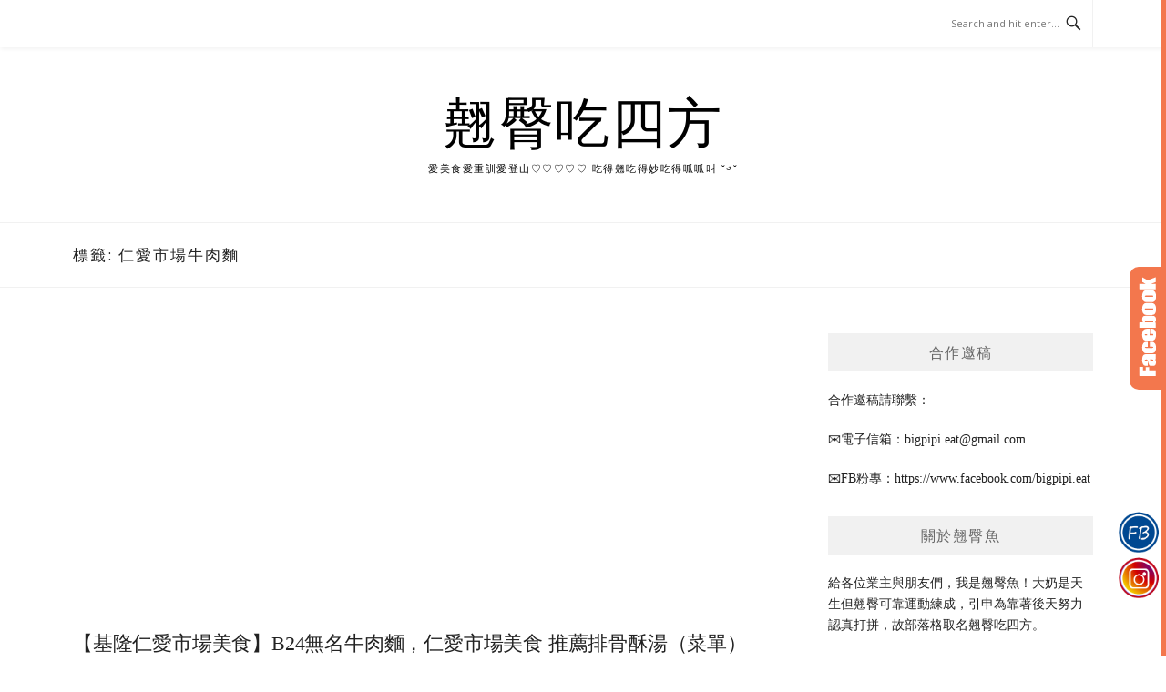

--- FILE ---
content_type: text/html; charset=UTF-8
request_url: https://bigpipi.tw/tag/%E4%BB%81%E6%84%9B%E5%B8%82%E5%A0%B4%E7%89%9B%E8%82%89%E9%BA%B5/
body_size: 18900
content:
<!DOCTYPE html>
<html lang="zh-TW">
<head>
<meta charset="UTF-8">
<meta name="viewport" content="width=device-width, initial-scale=1">
<link rel="profile" href="https://gmpg.org/xfn/11">
<link rel="pingback" href="https://bigpipi.tw/xmlrpc.php">

<title>仁愛市場牛肉麵-標籤文章彙整。 @翹臀吃四方</title>
<meta name="description"  content="仁愛市場牛肉麵-標籤文章彙整。 @翹臀吃四方" >
<meta name="keywords" content="美食,吃貨,愛吃鬼,肉鬼" >
<link rel="canonical" href="https://bigpipi.tw/tag/%E4%BB%81%E6%84%9B%E5%B8%82%E5%A0%B4%E7%89%9B%E8%82%89%E9%BA%B5/">
<meta name="publisher"   content="翹臀吃四方" >
<meta name="author"  content="bigpipi" >
<link rel="author" href="https://www.facebook.com/%E7%BF%B9%E8%87%80%E5%90%83%E5%9B%9B%E6%96%B9-100107849277954" >
<link rel="publisher" href="https://bigpipi.tw" >
<META NAME="copyright" CONTENT="Copyright bigpipi.tw All rights reserved.">
<link rel="icon" href="https://bigpipi.tw/wp-content/uploads/2022/02/logo.png" type="image/png" >
<link rel="apple-touch-icon" href="https://bigpipi.tw/wp-content/uploads/2022/02/logo.png" type="image/png" >
<meta property="og:locale" content="zh_TW" >
<meta property="og:type" content="website" >
<meta property="og:title" content="仁愛市場牛肉麵-標籤文章彙整。 @翹臀吃四方" >
<meta property="og:description"  content="" >
<meta property="og:url"  content="https://bigpipi.tw/tag/%E4%BB%81%E6%84%9B%E5%B8%82%E5%A0%B4%E7%89%9B%E8%82%89%E9%BA%B5/" ><meta property="og:site_name" content="翹臀吃四方" >
<meta property="og:updated_time" content="2023-02-23T23:48:34+08:00" >
<meta property="article:author" content="https://www.facebook.com/%E7%BF%B9%E8%87%80%E5%90%83%E5%9B%9B%E6%96%B9-100107849277954" >
<meta property="article:publisher" content="https://www.facebook.com/%E7%BF%B9%E8%87%80%E5%90%83%E5%9B%9B%E6%96%B9-100107849277954" >
<meta property="article:tag" content="仁愛市場無名牛肉麵" >
<meta property="article:tag" content="B24無名牛肉麵" >
<meta property="article:tag" content="仁愛市場B24無名牛肉麵" >
<meta property="article:tag" content="仁愛市場B24牛肉麵" >
<meta property="article:tag" content="基隆美食" >
<meta property="article:tag" content="仁愛市場美食" >
<meta property="article:tag" content="基隆仁愛市場美食" >
<meta property="article:tag" content="仁愛市場牛肉麵" >
<meta property="article:section" content="基隆美食" >
<meta property="article:published_time" content="2023-02-23T23:48:34+08:00" >
<meta property="article:modified_time" content="2023-02-23T23:48:34+08:00" >
<meta name="twitter:site" content="@翹臀吃四方" >
<meta name="twitter:card" content="summary_large_image" >
<meta name="twitter:creator" content="https://www.facebook.com/%E7%BF%B9%E8%87%80%E5%90%83%E5%9B%9B%E6%96%B9-100107849277954" >
<meta name="twitter:description" content="仁愛市場牛肉麵-標籤文章彙整。 @翹臀吃四方" >
<meta name="twitter:title" content="仁愛市場牛肉麵-標籤文章彙整。 @翹臀吃四方 @ 翹臀吃四方" >
<meta name="twitter:image" content="https://bigpipi.tw/wp-content/uploads/2022/02/logo.png" >
<!-----blogimove_preconnect-----><script src="https://www.gstatic.com/firebasejs/5.9.0/firebase-app.js"></script>
<script src="https://www.gstatic.com/firebasejs/5.9.0/firebase-messaging.js"></script>
<link rel="manifest" href="https://bigpipi.tw/wp-content/plugins/blogimove/fcm/manifest.json">
<script src="https://bigpipi.tw/wp-content/plugins/blogimove/fcm/firebase-script.js"></script><meta name='robots' content='max-image-preview:large' />
<link rel='dns-prefetch' href='//stats.wp.com' />
<link rel='dns-prefetch' href='//fonts.googleapis.com' />
<link rel='dns-prefetch' href='//c0.wp.com' />
<link rel="alternate" type="application/rss+xml" title="訂閱《翹臀吃四方》&raquo; 資訊提供" href="https://bigpipi.tw/feed/" />
<link rel="alternate" type="application/rss+xml" title="訂閱《翹臀吃四方》&raquo; 留言的資訊提供" href="https://bigpipi.tw/comments/feed/" />
<link rel="alternate" type="application/rss+xml" title="訂閱《翹臀吃四方》&raquo; 標籤〈仁愛市場牛肉麵〉的資訊提供" href="https://bigpipi.tw/tag/%e4%bb%81%e6%84%9b%e5%b8%82%e5%a0%b4%e7%89%9b%e8%82%89%e9%ba%b5/feed/" />
<script type="text/javascript">
/* <![CDATA[ */
window._wpemojiSettings = {"baseUrl":"https:\/\/s.w.org\/images\/core\/emoji\/15.0.3\/72x72\/","ext":".png","svgUrl":"https:\/\/s.w.org\/images\/core\/emoji\/15.0.3\/svg\/","svgExt":".svg","source":{"concatemoji":"https:\/\/bigpipi.tw\/wp-includes\/js\/wp-emoji-release.min.js?ver=6.5.5"}};
/*! This file is auto-generated */
!function(i,n){var o,s,e;function c(e){try{var t={supportTests:e,timestamp:(new Date).valueOf()};sessionStorage.setItem(o,JSON.stringify(t))}catch(e){}}function p(e,t,n){e.clearRect(0,0,e.canvas.width,e.canvas.height),e.fillText(t,0,0);var t=new Uint32Array(e.getImageData(0,0,e.canvas.width,e.canvas.height).data),r=(e.clearRect(0,0,e.canvas.width,e.canvas.height),e.fillText(n,0,0),new Uint32Array(e.getImageData(0,0,e.canvas.width,e.canvas.height).data));return t.every(function(e,t){return e===r[t]})}function u(e,t,n){switch(t){case"flag":return n(e,"\ud83c\udff3\ufe0f\u200d\u26a7\ufe0f","\ud83c\udff3\ufe0f\u200b\u26a7\ufe0f")?!1:!n(e,"\ud83c\uddfa\ud83c\uddf3","\ud83c\uddfa\u200b\ud83c\uddf3")&&!n(e,"\ud83c\udff4\udb40\udc67\udb40\udc62\udb40\udc65\udb40\udc6e\udb40\udc67\udb40\udc7f","\ud83c\udff4\u200b\udb40\udc67\u200b\udb40\udc62\u200b\udb40\udc65\u200b\udb40\udc6e\u200b\udb40\udc67\u200b\udb40\udc7f");case"emoji":return!n(e,"\ud83d\udc26\u200d\u2b1b","\ud83d\udc26\u200b\u2b1b")}return!1}function f(e,t,n){var r="undefined"!=typeof WorkerGlobalScope&&self instanceof WorkerGlobalScope?new OffscreenCanvas(300,150):i.createElement("canvas"),a=r.getContext("2d",{willReadFrequently:!0}),o=(a.textBaseline="top",a.font="600 32px Arial",{});return e.forEach(function(e){o[e]=t(a,e,n)}),o}function t(e){var t=i.createElement("script");t.src=e,t.defer=!0,i.head.appendChild(t)}"undefined"!=typeof Promise&&(o="wpEmojiSettingsSupports",s=["flag","emoji"],n.supports={everything:!0,everythingExceptFlag:!0},e=new Promise(function(e){i.addEventListener("DOMContentLoaded",e,{once:!0})}),new Promise(function(t){var n=function(){try{var e=JSON.parse(sessionStorage.getItem(o));if("object"==typeof e&&"number"==typeof e.timestamp&&(new Date).valueOf()<e.timestamp+604800&&"object"==typeof e.supportTests)return e.supportTests}catch(e){}return null}();if(!n){if("undefined"!=typeof Worker&&"undefined"!=typeof OffscreenCanvas&&"undefined"!=typeof URL&&URL.createObjectURL&&"undefined"!=typeof Blob)try{var e="postMessage("+f.toString()+"("+[JSON.stringify(s),u.toString(),p.toString()].join(",")+"));",r=new Blob([e],{type:"text/javascript"}),a=new Worker(URL.createObjectURL(r),{name:"wpTestEmojiSupports"});return void(a.onmessage=function(e){c(n=e.data),a.terminate(),t(n)})}catch(e){}c(n=f(s,u,p))}t(n)}).then(function(e){for(var t in e)n.supports[t]=e[t],n.supports.everything=n.supports.everything&&n.supports[t],"flag"!==t&&(n.supports.everythingExceptFlag=n.supports.everythingExceptFlag&&n.supports[t]);n.supports.everythingExceptFlag=n.supports.everythingExceptFlag&&!n.supports.flag,n.DOMReady=!1,n.readyCallback=function(){n.DOMReady=!0}}).then(function(){return e}).then(function(){var e;n.supports.everything||(n.readyCallback(),(e=n.source||{}).concatemoji?t(e.concatemoji):e.wpemoji&&e.twemoji&&(t(e.twemoji),t(e.wpemoji)))}))}((window,document),window._wpemojiSettings);
/* ]]> */
</script>
<link rel='stylesheet' id='megamenu-wp-css' href='https://bigpipi.tw/wp-content/plugins/easymega/style.css?ver=6.5.5' type='text/css' media='all' />
<style id='megamenu-wp-inline-css' type='text/css'>
.megamenu-wp-desktop #megamenu-wp-page .megamenu-wp .mega-item .mega-content li.mega-content-li { margin-top: 0px; }
</style>
<style id='wp-emoji-styles-inline-css' type='text/css'>

	img.wp-smiley, img.emoji {
		display: inline !important;
		border: none !important;
		box-shadow: none !important;
		height: 1em !important;
		width: 1em !important;
		margin: 0 0.07em !important;
		vertical-align: -0.1em !important;
		background: none !important;
		padding: 0 !important;
	}
</style>
<link rel='stylesheet' id='wp-block-library-css' href='https://c0.wp.com/c/6.5.5/wp-includes/css/dist/block-library/style.min.css' type='text/css' media='all' />
<style id='wp-block-library-inline-css' type='text/css'>
.has-text-align-justify{text-align:justify;}
</style>
<link rel='stylesheet' id='mediaelement-css' href='https://c0.wp.com/c/6.5.5/wp-includes/js/mediaelement/mediaelementplayer-legacy.min.css' type='text/css' media='all' />
<link rel='stylesheet' id='wp-mediaelement-css' href='https://c0.wp.com/c/6.5.5/wp-includes/js/mediaelement/wp-mediaelement.min.css' type='text/css' media='all' />
<style id='classic-theme-styles-inline-css' type='text/css'>
/*! This file is auto-generated */
.wp-block-button__link{color:#fff;background-color:#32373c;border-radius:9999px;box-shadow:none;text-decoration:none;padding:calc(.667em + 2px) calc(1.333em + 2px);font-size:1.125em}.wp-block-file__button{background:#32373c;color:#fff;text-decoration:none}
</style>
<style id='global-styles-inline-css' type='text/css'>
body{--wp--preset--color--black: #000000;--wp--preset--color--cyan-bluish-gray: #abb8c3;--wp--preset--color--white: #ffffff;--wp--preset--color--pale-pink: #f78da7;--wp--preset--color--vivid-red: #cf2e2e;--wp--preset--color--luminous-vivid-orange: #ff6900;--wp--preset--color--luminous-vivid-amber: #fcb900;--wp--preset--color--light-green-cyan: #7bdcb5;--wp--preset--color--vivid-green-cyan: #00d084;--wp--preset--color--pale-cyan-blue: #8ed1fc;--wp--preset--color--vivid-cyan-blue: #0693e3;--wp--preset--color--vivid-purple: #9b51e0;--wp--preset--gradient--vivid-cyan-blue-to-vivid-purple: linear-gradient(135deg,rgba(6,147,227,1) 0%,rgb(155,81,224) 100%);--wp--preset--gradient--light-green-cyan-to-vivid-green-cyan: linear-gradient(135deg,rgb(122,220,180) 0%,rgb(0,208,130) 100%);--wp--preset--gradient--luminous-vivid-amber-to-luminous-vivid-orange: linear-gradient(135deg,rgba(252,185,0,1) 0%,rgba(255,105,0,1) 100%);--wp--preset--gradient--luminous-vivid-orange-to-vivid-red: linear-gradient(135deg,rgba(255,105,0,1) 0%,rgb(207,46,46) 100%);--wp--preset--gradient--very-light-gray-to-cyan-bluish-gray: linear-gradient(135deg,rgb(238,238,238) 0%,rgb(169,184,195) 100%);--wp--preset--gradient--cool-to-warm-spectrum: linear-gradient(135deg,rgb(74,234,220) 0%,rgb(151,120,209) 20%,rgb(207,42,186) 40%,rgb(238,44,130) 60%,rgb(251,105,98) 80%,rgb(254,248,76) 100%);--wp--preset--gradient--blush-light-purple: linear-gradient(135deg,rgb(255,206,236) 0%,rgb(152,150,240) 100%);--wp--preset--gradient--blush-bordeaux: linear-gradient(135deg,rgb(254,205,165) 0%,rgb(254,45,45) 50%,rgb(107,0,62) 100%);--wp--preset--gradient--luminous-dusk: linear-gradient(135deg,rgb(255,203,112) 0%,rgb(199,81,192) 50%,rgb(65,88,208) 100%);--wp--preset--gradient--pale-ocean: linear-gradient(135deg,rgb(255,245,203) 0%,rgb(182,227,212) 50%,rgb(51,167,181) 100%);--wp--preset--gradient--electric-grass: linear-gradient(135deg,rgb(202,248,128) 0%,rgb(113,206,126) 100%);--wp--preset--gradient--midnight: linear-gradient(135deg,rgb(2,3,129) 0%,rgb(40,116,252) 100%);--wp--preset--font-size--small: 13px;--wp--preset--font-size--medium: 20px;--wp--preset--font-size--large: 36px;--wp--preset--font-size--x-large: 42px;--wp--preset--spacing--20: 0.44rem;--wp--preset--spacing--30: 0.67rem;--wp--preset--spacing--40: 1rem;--wp--preset--spacing--50: 1.5rem;--wp--preset--spacing--60: 2.25rem;--wp--preset--spacing--70: 3.38rem;--wp--preset--spacing--80: 5.06rem;--wp--preset--shadow--natural: 6px 6px 9px rgba(0, 0, 0, 0.2);--wp--preset--shadow--deep: 12px 12px 50px rgba(0, 0, 0, 0.4);--wp--preset--shadow--sharp: 6px 6px 0px rgba(0, 0, 0, 0.2);--wp--preset--shadow--outlined: 6px 6px 0px -3px rgba(255, 255, 255, 1), 6px 6px rgba(0, 0, 0, 1);--wp--preset--shadow--crisp: 6px 6px 0px rgba(0, 0, 0, 1);}:where(.is-layout-flex){gap: 0.5em;}:where(.is-layout-grid){gap: 0.5em;}body .is-layout-flex{display: flex;}body .is-layout-flex{flex-wrap: wrap;align-items: center;}body .is-layout-flex > *{margin: 0;}body .is-layout-grid{display: grid;}body .is-layout-grid > *{margin: 0;}:where(.wp-block-columns.is-layout-flex){gap: 2em;}:where(.wp-block-columns.is-layout-grid){gap: 2em;}:where(.wp-block-post-template.is-layout-flex){gap: 1.25em;}:where(.wp-block-post-template.is-layout-grid){gap: 1.25em;}.has-black-color{color: var(--wp--preset--color--black) !important;}.has-cyan-bluish-gray-color{color: var(--wp--preset--color--cyan-bluish-gray) !important;}.has-white-color{color: var(--wp--preset--color--white) !important;}.has-pale-pink-color{color: var(--wp--preset--color--pale-pink) !important;}.has-vivid-red-color{color: var(--wp--preset--color--vivid-red) !important;}.has-luminous-vivid-orange-color{color: var(--wp--preset--color--luminous-vivid-orange) !important;}.has-luminous-vivid-amber-color{color: var(--wp--preset--color--luminous-vivid-amber) !important;}.has-light-green-cyan-color{color: var(--wp--preset--color--light-green-cyan) !important;}.has-vivid-green-cyan-color{color: var(--wp--preset--color--vivid-green-cyan) !important;}.has-pale-cyan-blue-color{color: var(--wp--preset--color--pale-cyan-blue) !important;}.has-vivid-cyan-blue-color{color: var(--wp--preset--color--vivid-cyan-blue) !important;}.has-vivid-purple-color{color: var(--wp--preset--color--vivid-purple) !important;}.has-black-background-color{background-color: var(--wp--preset--color--black) !important;}.has-cyan-bluish-gray-background-color{background-color: var(--wp--preset--color--cyan-bluish-gray) !important;}.has-white-background-color{background-color: var(--wp--preset--color--white) !important;}.has-pale-pink-background-color{background-color: var(--wp--preset--color--pale-pink) !important;}.has-vivid-red-background-color{background-color: var(--wp--preset--color--vivid-red) !important;}.has-luminous-vivid-orange-background-color{background-color: var(--wp--preset--color--luminous-vivid-orange) !important;}.has-luminous-vivid-amber-background-color{background-color: var(--wp--preset--color--luminous-vivid-amber) !important;}.has-light-green-cyan-background-color{background-color: var(--wp--preset--color--light-green-cyan) !important;}.has-vivid-green-cyan-background-color{background-color: var(--wp--preset--color--vivid-green-cyan) !important;}.has-pale-cyan-blue-background-color{background-color: var(--wp--preset--color--pale-cyan-blue) !important;}.has-vivid-cyan-blue-background-color{background-color: var(--wp--preset--color--vivid-cyan-blue) !important;}.has-vivid-purple-background-color{background-color: var(--wp--preset--color--vivid-purple) !important;}.has-black-border-color{border-color: var(--wp--preset--color--black) !important;}.has-cyan-bluish-gray-border-color{border-color: var(--wp--preset--color--cyan-bluish-gray) !important;}.has-white-border-color{border-color: var(--wp--preset--color--white) !important;}.has-pale-pink-border-color{border-color: var(--wp--preset--color--pale-pink) !important;}.has-vivid-red-border-color{border-color: var(--wp--preset--color--vivid-red) !important;}.has-luminous-vivid-orange-border-color{border-color: var(--wp--preset--color--luminous-vivid-orange) !important;}.has-luminous-vivid-amber-border-color{border-color: var(--wp--preset--color--luminous-vivid-amber) !important;}.has-light-green-cyan-border-color{border-color: var(--wp--preset--color--light-green-cyan) !important;}.has-vivid-green-cyan-border-color{border-color: var(--wp--preset--color--vivid-green-cyan) !important;}.has-pale-cyan-blue-border-color{border-color: var(--wp--preset--color--pale-cyan-blue) !important;}.has-vivid-cyan-blue-border-color{border-color: var(--wp--preset--color--vivid-cyan-blue) !important;}.has-vivid-purple-border-color{border-color: var(--wp--preset--color--vivid-purple) !important;}.has-vivid-cyan-blue-to-vivid-purple-gradient-background{background: var(--wp--preset--gradient--vivid-cyan-blue-to-vivid-purple) !important;}.has-light-green-cyan-to-vivid-green-cyan-gradient-background{background: var(--wp--preset--gradient--light-green-cyan-to-vivid-green-cyan) !important;}.has-luminous-vivid-amber-to-luminous-vivid-orange-gradient-background{background: var(--wp--preset--gradient--luminous-vivid-amber-to-luminous-vivid-orange) !important;}.has-luminous-vivid-orange-to-vivid-red-gradient-background{background: var(--wp--preset--gradient--luminous-vivid-orange-to-vivid-red) !important;}.has-very-light-gray-to-cyan-bluish-gray-gradient-background{background: var(--wp--preset--gradient--very-light-gray-to-cyan-bluish-gray) !important;}.has-cool-to-warm-spectrum-gradient-background{background: var(--wp--preset--gradient--cool-to-warm-spectrum) !important;}.has-blush-light-purple-gradient-background{background: var(--wp--preset--gradient--blush-light-purple) !important;}.has-blush-bordeaux-gradient-background{background: var(--wp--preset--gradient--blush-bordeaux) !important;}.has-luminous-dusk-gradient-background{background: var(--wp--preset--gradient--luminous-dusk) !important;}.has-pale-ocean-gradient-background{background: var(--wp--preset--gradient--pale-ocean) !important;}.has-electric-grass-gradient-background{background: var(--wp--preset--gradient--electric-grass) !important;}.has-midnight-gradient-background{background: var(--wp--preset--gradient--midnight) !important;}.has-small-font-size{font-size: var(--wp--preset--font-size--small) !important;}.has-medium-font-size{font-size: var(--wp--preset--font-size--medium) !important;}.has-large-font-size{font-size: var(--wp--preset--font-size--large) !important;}.has-x-large-font-size{font-size: var(--wp--preset--font-size--x-large) !important;}
.wp-block-navigation a:where(:not(.wp-element-button)){color: inherit;}
:where(.wp-block-post-template.is-layout-flex){gap: 1.25em;}:where(.wp-block-post-template.is-layout-grid){gap: 1.25em;}
:where(.wp-block-columns.is-layout-flex){gap: 2em;}:where(.wp-block-columns.is-layout-grid){gap: 2em;}
.wp-block-pullquote{font-size: 1.5em;line-height: 1.6;}
</style>
<link rel='stylesheet' id='blogimove-static-style-css' href='https://bigpipi.tw/wp-content/plugins/blogimove/blogimove-static-style.css?ver=1.1' type='text/css' media='all' />
<link rel='stylesheet' id='ez-toc-css' href='https://bigpipi.tw/wp-content/plugins/easy-table-of-contents/assets/css/screen.min.css?ver=2.0.62' type='text/css' media='all' />
<style id='ez-toc-inline-css' type='text/css'>
div#ez-toc-container .ez-toc-title {font-size: 120%;}div#ez-toc-container .ez-toc-title {font-weight: 600;}div#ez-toc-container ul li {font-size: 110%;}div#ez-toc-container ul li {font-weight: 500;}div#ez-toc-container nav ul ul li {font-size: ;}div#ez-toc-container {width: 100%;}
.ez-toc-container-direction {direction: ltr;}.ez-toc-counter ul{counter-reset: item ;}.ez-toc-counter nav ul li a::before {content: counters(item, ".", decimal) ". ";display: inline-block;counter-increment: item;flex-grow: 0;flex-shrink: 0;margin-right: .2em; float: left; }.ez-toc-widget-direction {direction: ltr;}.ez-toc-widget-container ul{counter-reset: item ;}.ez-toc-widget-container nav ul li a::before {content: counters(item, ".", decimal) ". ";display: inline-block;counter-increment: item;flex-grow: 0;flex-shrink: 0;margin-right: .2em; float: left; }
</style>
<link rel='stylesheet' id='boston-fonts-css' href='https://fonts.googleapis.com/css?family=Open+Sans%3A300%2C300i%2C400%2C400i%2C600%2C600i%2C700%2C700i%7CPlayfair+Display%3A400%2C400i%2C700%2C700i&#038;subset=latin%2Clatin-ext' type='text/css' media='all' />
<link rel='stylesheet' id='boston-style-css' href='https://bigpipi.tw/wp-content/themes/boston/style.css?ver=6.5.5' type='text/css' media='all' />
<style id='boston-style-inline-css' type='text/css'>
.archive__layout1 .entry-more a:hover {
    border-color: #f3774d;
    background: #f3774d;
}
a.entry-category {
    background: #f3774d;
}
.entry-content a, .comment-content a,
.sticky .entry-title:before,
.search-results .page-title span,
.widget_categories li a,
.footer-widget-area a {
	color: #f3774d;
}
.entry-footer a {
	color: #f3774d;
}
@media (min-width: 992px) {
	.main-navigation .current_page_item > a,
	.main-navigation .current-menu-item > a,
	.main-navigation .current_page_ancestor > a,
	.main-navigation .current-menu-ancestor > a {
		color: #f3774d;
	}
}
</style>
<link rel='stylesheet' id='genericons-css' href='https://c0.wp.com/p/jetpack/13.0/_inc/genericons/genericons/genericons.css' type='text/css' media='all' />
<link rel='stylesheet' id='boston-norwester-font-css' href='https://bigpipi.tw/wp-content/themes/boston/assets/css/font-norwester.css?ver=6.5.5' type='text/css' media='all' />
<link rel='stylesheet' id='dtree.css-css' href='https://bigpipi.tw/wp-content/plugins/wp-dtree-30/wp-dtree.min.css?ver=4.4.5' type='text/css' media='all' />
<script type="text/javascript" src="https://c0.wp.com/c/6.5.5/wp-includes/js/jquery/jquery.min.js" id="jquery-core-js"></script>
<script type="text/javascript" src="https://c0.wp.com/c/6.5.5/wp-includes/js/jquery/jquery-migrate.min.js" id="jquery-migrate-js"></script>
<script type="text/javascript" id="jquery-js-after">
/* <![CDATA[ */
jQuery(document).ready(function() {
	jQuery(".8ddf6ff4903b722edc8186bbc5ba9600").click(function() {
		jQuery.post(
			"https://bigpipi.tw/wp-admin/admin-ajax.php", {
				"action": "quick_adsense_onpost_ad_click",
				"quick_adsense_onpost_ad_index": jQuery(this).attr("data-index"),
				"quick_adsense_nonce": "6ace049eb1",
			}, function(response) { }
		);
	});
});
/* ]]> */
</script>
<script type="text/javascript" id="dtree-js-extra">
/* <![CDATA[ */
var WPdTreeSettings = {"animate":"1","duration":"250","imgurl":"https:\/\/bigpipi.tw\/wp-content\/plugins\/wp-dtree-30\/"};
/* ]]> */
</script>
<script type="text/javascript" src="https://bigpipi.tw/wp-content/plugins/wp-dtree-30/wp-dtree.min.js?ver=4.4.5" id="dtree-js"></script>
<link rel="https://api.w.org/" href="https://bigpipi.tw/wp-json/" /><link rel="alternate" type="application/json" href="https://bigpipi.tw/wp-json/wp/v2/tags/2442" /><link rel="EditURI" type="application/rsd+xml" title="RSD" href="https://bigpipi.tw/xmlrpc.php?rsd" />
<meta name="generator" content="WordPress 6.5.5" />
<style type="text/css" >@media print {* {display:none}}
.widget_blogimovehotpost ul{list-style-type: none;line-height:200%;padding:5px 0;}
.widget_blogimovehotpost ul li{list-style-type: none;line-height:200%;padding:5px 0;}
.widget_blogimovetodayhotpost ul{list-style-type: none;line-height:200%;padding:5px 0;}
.widget_blogimovetodayhotpost ul li{list-style-type: none;line-height:200%;padding:5px 0;}
.blogimove_breadcrumbs ol li {list-style-type: none;display:inline-block;}
.blogimove-taglist li {list-style-type: none;display:inline-block;}
.blogimove-infoprovider {display:inline-block;width:100%;}
.blogimove_CPC_INDEX  {
 min-height:200px;
margin:10px;
padding:10px;
border:solid 5px #f2f2f2;flex-direction: row ;
flex-wrap: nowrap ;
justify-content: space-around ;
align-items: center ;
align-content: flex-start ;
-moz-border-radius-topleft: 5px;
-moz-border-radius-topright:5px;
-moz-border-radius-bottomleft:5px;
-moz-border-radius-bottomright:5px;
-webkit-border-top-left-radius:5px;
-webkit-border-top-right-radius:5px;
-webkit-border-bottom-left-radius:5px;
-webkit-border-bottom-right-radius:5px;
border-top-left-radius:5px;
border-top-right-radius:5px;
border-bottom-left-radius:5px;
border-bottom-right-radius:5px;
}
.blogimove_CPC_INDEX img{height:100%;width:100%;padding:5px;}
.blogimove_CPC_INDEX_image {width:100%;padding:5px;}
.blogimove_CPC_INDEX_content {padding:5px;}

.blogimove_CPC_BQ,.blogimove_CPC_STAMP {
margin:10px;
padding:10px;
border:solid 5px #f2f2f2;flex-direction: row ;
justify-content: space-around ;
align-items: center ;
flex-wrap: wrap ;
align-content: flex-start ;
-moz-border-radius-topleft: 5px;
-moz-border-radius-topright:5px;
-moz-border-radius-bottomleft:5px;
-moz-border-radius-bottomright:5px;
-webkit-border-top-left-radius:5px;
-webkit-border-top-right-radius:5px;
-webkit-border-bottom-left-radius:5px;
-webkit-border-bottom-right-radius:5px;
border-top-left-radius:5px;
border-top-right-radius:5px;
border-bottom-left-radius:5px;
border-bottom-right-radius:5px;
}
.blogimove_CPC_BQ img{height:100%;width:100%;padding:5px;}
.blogimove_CPC_BQ_image {
  padding: 5px;
  width: 200px;
  height: 150px;
  margin-top: 10px;
}
.blogimove_CPC_BQ_content {flex-grow: 2; 
  padding: 5px;
  width: 400px;
  height:150px; overflow:hidden;text-overflow:ellipsis;z-index:-1; }

.blogimove_CPC_BQ_container {
padding: 0;
  margin: 0;
  list-style: none;
  display: -webkit-box;
  display: -moz-box;
  display: -ms-flexbox;
  display: -webkit-flex;
  display: flex;
  -webkit-flex-flow: row wrap;
  justify-content: space-around;overflow:hidden;z-index:1;
}

.blogimove_CPC_STAMP_content {padding:5px;  flex-grow: 2; 
  padding: 5px;
  width: 100%;
  font-weight: bold;
  text-align: center;overflow:hidden;}
.blogimove_CPC_STAMP_container img{
    max-height:190px;
}
.blogimove_CPC_STAMP_container {
padding: 0;
  margin: 10px;
    max-width:300px;
    width:300px;
    max-hegiht:300px;
    height:100%;
border:solid 5px #f2f2f2;flex-direction: row ;
    text-align: center;
  list-style: none;  
  display: -webkit-box;
  display: -moz-box;
  display: -ms-flexbox;
  display: -webkit-flex;
  display: inline-block;
  -webkit-flex-flow: row wrap;
  justify-content: space-around;
  overflow:hidden;text-overflow:ellipsis;
}
.left-side-menu {position: fixed;left: 0;bottom: 0;width:55px;list-style-type:none;padding:0;margin:0; z-index:99;}
.bottom-side-menu {position: fixed;display:inline-block;left:0px;bottom: 0px;height:55px;width:100%;list-style-type:none;text-align:center;padding:0;margin:0;z-index:99; }
.right-side-menu img, .bottom-side-menu img , .left-side-menu img {width:50px;}
.right-side-menu {position: fixed;right: 3px;bottom: 60px;width:55px;list-style-type:none; padding:0;margin:0;z-index:99;}
.right-side-menu li,.bottom-side-menu li,.left-side-menu li {margin-bottom: 0; display: inline-block;}
.right-side-menu li a,.bottom-side-menu li a,.left-side-menu li a {color: #fff;display: inline-block;padding: 0 .2em;text-align: center; }
.right-side-menu a:hover,.bottom-side-menu a:hover,.left-side-menu a:hover { text-decoration: none;-webkit-transform: scale(1.2); }
.top {display:scroll;position:fixed;top:100px;right:5px;}
.blogimove-ga-label {margin-left:0;margin-top:10px;margin-bottom:10px;color:#999999;display:block;font-size:0.8rem;line-height: 1;  text-decoration: inherit;vertical-align: middle;}
.blogimove-ga-widget{list-style-type: none;margin: 0;padding: 0;}
.blogimove_hotpost_box-1 ul,
.widget_blogimoverecentpost ul,
.widget_blogimovegahotpost ul,
.widget_blogimovegatodayhotpost ul,
.widget_blogimovegarealtimepost ul,
.widget_blogimovecpctaglist ul,
.widget_blogimovecpclist ul,
.widget_blogimovehotpost ul ,
.widget_blogimovetodayhotpost ul{margin:0;padding:0;width:100%;text-align:left;}
.blogimove_hotpost_box_image-1{width:5rem;height:5rem;float:right;position: relative; line-height: 0; text-align: center;overflow:hidden;}
.blogimove_hotpost_box-1 { list-style: none; width:100%;background-color: #fff; margin: 0 0 10px; padding: 0;font-size:0.8rem; }
.blogimove_hotpost_box_text-1 { padding: 3px 15px; background-color: #fff; min-height: 5rem; margin-right: 5rem; font-size: 12px; line-height: 18px; height: 40px; margin: 0 0 2px; clear: none; overflow: hidden; position: relative; z-index: 2; letter-spacing: 0; padding-bottom: 3px;  -webkit-transition: all .3s ease-in-out; -moz-transition: all .3s ease-in-out; -o-transition: all .3s ease-in-out; transition: all .3s ease-in-out; }
.blogimove_hotpost_box_text-1:after { z-index: -1;content: ""; display: block; position: absolute; right: 0; top: 0; width: 3px; height: 100%; background-color: gray; -webkit-transition: all .2s ease-in-out; -moz-transition: all .2s ease-in-out; -o-transition: all .2s ease-in-out; transition: all .2s ease-in-out; }
a:hover .blogimove_hotpost_box_text-1{ color: #fff;text-decoration: none;}
[class^='blogimove_hotpost_box-'] a,[class^='blogimove_hotpost_box-'] a:hover,[class^='blogimove-cpc-ml-style-'] a,[class^='blogimove-cpc-ml-style-'] a:hover{ text-decoration: none; }
.blogimove_hotpost_box-1  a:hover .blogimove_hotpost_box_text-1:after { width: 100%; }
.blogimove_hotpost_box-1 .blogimove_hotpost_box_image-1 img {  min-height: 100%; }
.blogimove_hotpost_box-2 {  margin:0;position: relative;  width: 100%;    max-width:50rem;  max-height:50rem;  overflow:hidden;vertical-align: middle;margin:1rem auto;}
.blogimove_hotpost_box_image-2 {  display: block;width: 100%;height: auto;}
.blogimove_hotpost_box_text-2 { position: absolute;  bottom: 0; right: 0;  height: 100%; width: 100%;  opacity: 0; transition: .5s ease;  color: white;  font-size: 1rem; top: 50%;  left: 50%;  transform: translate(-50%, -50%);  -ms-transform: translate(-50%, -50%);  text-align: center;  vertical-align: middle;}
.blogimove_hotpost_box-2:hover .blogimove_hotpost_box_text-2 {  opacity: 1;}
.blogimove_hotpost_box-2:hover {box-shadow: 0 0 2px 1px black;}
.blogimove_hotpost_box-3 ,.blogimove_hotpost_box-3 li{list-style: none;position: relative;   max-width: 100%;min-height:10rem; margin:1rem auto;}
.blogimove_hotpost_box_text-3 {   position: absolute;     bottom: 0;     background-color: rgba(0, 0, 0, 0.5);    color: #f1f1f1;    }
.blogimove_hotpost_box_image-3 {width:100%;}
.blogimove_hotpost_box-3:hover {box-shadow: 0 0 2px 1px gray;}
.blogimove_hotpost_box-4,.blogimove_hotpost_box-4 li {position: relative;list-style: none;box-shadow: 0 4px 8px 0 rgba(0, 0, 0, 0.2);margin:1rem auto;padding:0;width:100%;display: block;}
.blogimove_hotpost_box_text-4 { padding: 1rem;}
.blogimove_hotpost_box_text-4::after, .blogimove_hotpost_box-4::after {   content: "";    clear: both;    display: table;}
.blogimove_hotpost_box_image-5,.blogimove-cpc-ml-image-style-5{width:5rem;height:5rem;float:left;position: relative; line-height: 0; text-align: center;overflow:hidden;}
.blogimove_hotpost_box-5,.blogimove-cpc-ml-style-5 {background-color: #fff; margin: 0 0 10px; padding: 0;font-size:0.8rem;list-style: none;}
.blogimove_hotpost_box_text-5,.blogimove-cpc-ml-text-style-5 { padding: 3px 15px; background-color: #fff; min-height: 5rem; margin-right: 5rem;font-size: 12px; line-height: 18px; height: 40px; margin: 0 0 2px; clear: none; overflow: hidden; position: relative; z-index: 2; letter-spacing: 0;  -webkit-transition: all .3s ease-in-out; -moz-transition: all .3s ease-in-out; -o-transition: all .3s ease-in-out; transition: all .3s ease-in-out; }
.blogimove_hotpost_box_text-5:after,.blogimove-cpc-ml-text-style-5:after { z-index: -1;content: ""; display: block; position: absolute; left: 0; top: 0; width: 3px; height: 100%; background-color: gray; -webkit-transition: all .2s ease-in-out; -moz-transition: all .2s ease-in-out; -o-transition: all .2s ease-in-out; transition: all .2s ease-in-out; }
a:hover .blogimove_hotpost_box_text-5{ color: #fff;text-decoration: none;}
.blogimove_hotpost_box-5 a, .blogimove-cpc-ml-style-5 a { text-decoration: none; }
.blogimove_hotpost_box-5  a:hover .blogimove_hotpost_box_text-5:after, .blogimove-cpc-ml-style-5  a:hover .blogimove-cpc-ml-text-style-5:after{ width: 100%; }
.blogimove-cpc-ml-style-5 .blogimove-cpc-ml-image-style-5 img {  min-height: 100%; }
.blogimove_hotpost_box_image-6{width:50%;height:100%;float:left;float: left; position: relative; line-height: 0; text-align: center;overflow:hidden;}
.blogimove_hotpost_box-6 { list-style: none; margin: 0 0 0.2rem; padding: 0;font-size:0.8rem;height:6rem; }
.blogimove_hotpost_box-6 .blogimove_hotpost_box_image-6 img {  min-width: 100%; }
.blogimove_hotpost_box_text-6 {  padding: 3px 5px; height: 100%;width:50%;font-size: 12px;line-height: 18px;  margin: 0 0 2px; clear: none; overflow: hidden; position: relative; z-index: 2; letter-spacing: 0;  -webkit-transition: all .3s ease-in-out; -moz-transition: all .3s ease-in-out; -o-transition: all .3s ease-in-out; transition: all .3s ease-in-out; }
.blogimove_hotpost_box_text-6:after{ background-color:white;z-index: -1;content: ""; display: block; position: absolute; left: 0; top: 0; width: 3px; height: 100%;  -webkit-transition: all .2s ease-in-out; -moz-transition: all .2s ease-in-out; -o-transition: all .2s ease-in-out; transition: all .2s ease-in-out; }

[class^='blogimove-cpc-ml-title-style-']{font-weight:bold;}
/* Magainze layout*/
.blogimove-home-featured-cat-content{display:flex;flex-flow:row wrap;flex:auto;align-items: flex-start;margin-bottom:20px;}
.blogimove_cpc_ml_left{min-width:300px;max-width:52%;margin-right:10px;}
.blogimove_cpc_ml_right{min-width:300px;display:flex;flex-direction:column;max-width:46%;}
.blogimove-inner-arrow a{width:auto;color:white;background-color:#cccccc; padding:3px 10px; border-bottom: 1px solid #313131; border-top-right-radius: 3px 4px;border-top-left-radius:3px 4px;}
.blogimove-inner-arrow {padding-bottom:5px;border-bottom: 1px solid #313131; background-color: #fff;position: relative;display: block;text-transform: uppercase;z-index: 3;}

.blogimove_cs_article_from{background-color:#eeeeee;min-width:20rem;padding-left:10px;border-left:2px solid gray ;margin:5px 0px;}
.blogimove_cs_link{}
/* {box-sizing:border-box}*/

.blogimove_cs_writer_profile { box-shadow: 0 4px 8px 0 rgba(0,0,0,0.2);transition: 0.3s;margin-bottom:20px;min-height:220px;}
.blogimove_cs_writer_profile_content {display:inline-box;padding: 2px 16px;}
.blogimove_cs_writer_profile_img {margin:10px;float:left;}

/* Slideshow container */
.blogimove_slideshow_container {
  max-width: 1000px;
  position: relative;
  margin: auto;
}
.blogimove_slideshow_text a{
    color:white;
    text-decoration: none;
    
}
/* Hide the images by default */
.mySlides {
    display: none;
}
/*TELEGRAM*/
.telegram-it-button {position: relative;top:-3px;background-color:#2894FF;font-size:0.6em;color:white;text-align:center;margin:0px 3px 0px 3px;padding:1px 5px 1px 5px;border-radius:3px;display:inline-block;font-family:微軟正黑體;}
.blogimove_share_icon_half{color:white;z-index:3;width:100%;height:100%;position:absolute;top:22px;font-size:0.6em;font-family:微軟正黑體;}

.blogimove_slideshow_caption_container {
  text-align: center;
  background-color: #222;
  padding: 2px 16px;
  color: white;
}
/* Next & previous buttons */
.blogimove_slideshow_prev, .blogimove_slideshow_next {
  cursor: pointer;
  position: absolute;
  top: 50%;
  width: auto;
  margin-top: -22px;
  padding: 16px;
  color: white;
  font-weight: bold;
  font-size: 18px;
  transition: 0.6s ease;
  border-radius: 0 3px 3px 0;
}

/* Position the "next button" to the right */
.blogimove_slideshow_next {
  right: 0;
  border-radius: 3px 0 0 3px;
}

/* On hover, add a black background color with a little bit see-through */
.blogimove_slideshow_prev:hover, .blogimove_slideshow_next:hover {
  background-color: rgba(0,0,0,0.8);
}

/* Caption text */
.blogimove_slideshow_text {
  color: #f2f2f2;
  font-size: 15px;
  padding: 8px 12px;
  position: absolute;
  bottom: 8px;
  width: 100%;
  text-align: center;
  background-color: rgba(0,0,0,0.8);
}
/* Number text (1/3 etc) */
.numbertext {
  color: #f2f2f2;
  font-size: 12px;
  padding: 8px 12px;
  position: absolute;
  top: 0;
}

/* The dots/bullets/indicators */
.dot {
  cursor: pointer;
  height: 15px;
  width: 15px;
  margin: 0 2px;
  background-color: #bbb;
  border-radius: 50%;
  display: inline-block;
  transition: background-color 0.6s ease;
}

.active, .blogimove_slideshow_dot:hover {
  background-color: #717171;
}

.entry-content .unkeywordlink,.unkeywordlink {font-size:0;line-height:0;text-indent:-9999px;overflow:hidden;height:0px;padding:0px;}

/* Fading animation */
.blogimove_slideshow_fade {
  -webkit-animation-name: blogimove_slideshow_fade;
  -webkit-animation-duration: 1.5s;
  animation-name: blogimove_slideshow_fade;
  animation-duration: 1.5s;
}

@-webkit-keyframes blogimove_slideshow_fade {
  from {opacity: .4} 
  to {opacity: 1}
}

@keyframes blogimove_slideshow_fade {
  from {opacity: .4} 
  to {opacity: 1}
}



.blogimove-archorlist {
position: relative;
margin: 10px 0px 10px 0px; padding: 0px; 
font-family: 微軟正黑體, "LiHei Pro", PMingLiU, sans-serif; font-size: 14pt; 
border:2px solid black;border-radius: 14px;z-index:1;
}

.blogimove-archorlist-title{font-size: 14pt;margin: 0px; margin-bottom:10px;padding: 10px;border:none;background-color:black;border-top-left-radius: 10px;border-top-right-radius:10px;z-index:3;color:white;
}
.blogimove-archorlist-text{
font-size:13pt;
margin-left: 1em;
padding: 5px 0px 0px 2em;
background-color:white;vertical-align:middle; /*垂直置中*/
color:black;/*字顏色*/
line-height: 30px;
}
.blogimove_hotpost_box_text-5:after {background: #FD8345;}a:hover .blogimove_hotpost_box_text-5{color: #000000;}.blogimove_hotpost_box_text-5{border-top: 1px solid rgba(0,0,0,.08);border-bottom: 1px solid rgba(0,0,0,.08);border-left: 1px solid rgba(0,0,0,.08);border-right: 1px solid rgba(0,0,0,.08);}/*字體設定*/
body,.site-branding a{font-family:微軟正黑體;}  
h1,h2,h3,h4,h5,h6 {font-family: "微軟正黑體","Playfair Display", "Open Sans", Georgia, serif;}

/*圖片滿版設定*/
.entry-content img,.entry-thumbnail img{
max-width:100%;
height: auto;
margin-top:5px;
margin-bottom:5px;
}
.entry-thumbnail img{width:100%;}/*精選圖片滿版*/

/*文章內文字體大小設定*/
.entry-content { font-size:1.2rem;}
/*文章標題字體大小設定*/
.entry-title,.entry-title a{font-size:1.4rem;font-family:微軟正黑體;}


/*網站標題背景顏色設定*/
.site-branding {background-color:white;color:black;}/*橫幅*/
.site-branding a:hover{color:#F3774D;}

.site-title {font-family:微軟正黑體;}/*標題*/
.site-description {font-size:1rem;}/*副標*/
/*側欄小工具視覺設定*/
.widget-title {font-size:1rem}

/*首頁「繼續閱讀」視覺設定*/
.entry-more{color:white;}
.entry-more a:before{content:'繼續閱讀 ';}
.entry-more a{background-color:#F3774D;color:white;}
.entry-more a:visited{background-color:#F3774D;color: white;}
.entry-more a:link{background-color:#F3774D;color: white;}
.entry-more a:hover{background-color:white;color:#F3774D;}
/*
.widget-title {background-image:url('');color: black;}
.site-branding {height:360px; padding-top:0px;}
.site-title {visibility: hidden;z-index:1;}
.site-description {visibility: hidden;}
*/

/*內文H2設定*/
.entry-content h2,.post-content h2
{
background-color:#F3774D; /* 背景顏色 #eeeeee */
border-left:5px solid gray; /*左側框線寬度(5px)、顏色(green)*/
padding:5px;/*內距(5px)*/
vertical-align:middle; /*垂直置中*/
color:white;font-family:微軟正黑體;/*字顏色*/
font-size:1.2rem;
}
.entry-content h2 a,.post-content h2 a{color:white;}/*內容H2連結顏色*/
/*章節連結*/
.blogimove-blockquote { border:#FF9800 5px solid; border-radius: 10px;background:#F3774D; margin:10px;width:100%;}


.featured_posts h2,.featured_posts header{visibility: hidden;background-color: transparent;} /*隱藏精選文章標題*/
/*.featured_posts h2 a{font-size:1rem;}*//*精選文章標題*/
.container {  max-width: 1200px;}  /*網頁內容寬度*/
@media (min-width: 700px) { .content-area {max-width: 900px;}} /*網頁內文寬度*/
.menu  a{font-size:1rem;}  /*選單字體*/
.entry-summary {font-size:1rem;}/*首頁文章摘要文字*/
</style>	<style>img#wpstats{display:none}</style>
		
<!-- Global site tag (gtag.js) - Google Analytics V3 -->
<script async src="https://www.googletagmanager.com/gtag/js?id=UA-219659615-1"></script>
<script>
  window.dataLayer = window.dataLayer || [];
  function gtag(){dataLayer.push(arguments);}
  gtag('js', new Date());
  gtag('config', 'UA-219659615-1');</script>

<!-- Global site tag (gtag.js) - Google Analytics -->
<script async src="https://www.googletagmanager.com/gtag/js?id=G-MSJ2BSPWB1"></script>
<script>
  window.dataLayer = window.dataLayer || [];
  function gtag(){dataLayer.push(arguments);}
  gtag('js', new Date());
  gtag('config', 'G-MSJ2BSPWB1');</script>

<!-- Global site tag (gtag.js) - Google Analytics -->
<script async src="https://www.googletagmanager.com/gtag/js?id=G-TP0LKPNY03"></script>
<script>
  window.dataLayer = window.dataLayer || [];
  function gtag(){dataLayer.push(arguments);}
  gtag('js', new Date());
  gtag('config', 'G-TP0LKPNY03');</script>
<script async src="//pagead2.googlesyndication.com/pagead/js/adsbygoogle.js?client=ca-pub-1557528140790361" crossorigin="anonymous"></script>
            <script>
            (adsbygoogle = window.adsbygoogle || []).push({
            google_ad_client: "ca-pub-1557528140790361",
            enable_page_level_ads: true
            });
            </script>
</head>

<body class="archive tag tag-2442 hfeed right-layout"><div id="fb-root"></div>
<script async defer crossorigin="anonymous" src="https://connect.facebook.net/zh_TW/sdk.js#xfbml=1&version=v8.0" nonce="ZNdl5xVO"></script>
<div id="page" class="site">
	<a class="skip-link screen-reader-text" href="#main">Skip to content</a>

	<header id="masthead" class="site-header" role="banner">
		<div class="site-topbar">
			<div class="container">
				<nav id="site-navigation" class="main-navigation" role="navigation">
					<button class="menu-toggle" aria-controls="primary-menu" aria-expanded="false">Menu</button>
									</nav><!-- #site-navigation -->
								<div class="topbar-search">
										<form action="https://bigpipi.tw/" method="get">
					    <input type="text" name="s" id="search" value="" placeholder="Search and hit enter..." />
						<span class="genericon genericon-search"></span>
						<!-- <i class="fa fa-search" aria-hidden="true"></i> -->
					</form>
				</div>
			</div>
		</div>

		<div class="site-branding">
			<div class="container">
									<p class="site-title"><a href="https://bigpipi.tw/" rel="home">翹臀吃四方</a></p>
									<p class="site-description">愛美食愛重訓愛登山♡♡♡♡♡ 吃得翹吃得妙吃得呱呱叫 ˘ڡ˘</p>
											</div>
		</div><!-- .site-branding -->

	</header><!-- #masthead -->

			<header class="page-header archive-header">
			<div class="container">
				<h1 class="page-title">標籤: <span>仁愛市場牛肉麵</span></h1>			</div>
		</header><!-- .page-header -->
	
	
	<div id="content" class="site-content">
		<div class="container">

	<div id="primary" class="content-area">
		<main id="main" class="site-main" role="main">

		
			<div class="archive__layout1"><script async src="https://pagead2.googlesyndication.com/pagead/js/adsbygoogle.js?client=ca-pub-1557528140790361"
     crossorigin="anonymous"></script>
<!-- 06首頁廣告 -->
<ins class="adsbygoogle"
     style="display:block;margin:20px 00px;"
     data-ad-client="ca-pub-1557528140790361"
     data-ad-slot="9706793039"
     data-ad-format="auto"
     data-full-width-responsive="true"></ins>
<script>
     (adsbygoogle = window.adsbygoogle || []).push({});
</script>
<article id="post-7511" class="post-7511 post type-post status-publish format-standard has-post-thumbnail hentry category-keelung-food tag-2443 tag-b24 tag-11 tag-642 tag-653 tag-2442">
	<header class="entry-header">
		<h2 class="entry-title"><a href="https://bigpipi.tw/renai-shichang-b24/" rel="bookmark">【基隆仁愛市場美食】B24無名牛肉麵，仁愛市場美食 推薦排骨酥湯（菜單）</a></h2>		<div class="entry-meta">
			<span class="entry-cate"><a class="entry-category" href="https://bigpipi.tw/category/north-food-tw/keelung-food/">基隆美食</a></span><span class="author vcard"><a class="url fn n" href="https://bigpipi.tw/author/bigpipi/">bigpipi</a></span><span class="entry-date"><time class="entry-date published updated" datetime="2023-02-23T23:48:34+08:00">2023-02-23</time></span>		</div><!-- .entry-meta -->
			</header><!-- .entry-header -->

		<aside class="entry-thumbnail">
		<a href="https://bigpipi.tw/renai-shichang-b24/" title="【基隆仁愛市場美食】B24無名牛肉麵，仁愛市場美食 推薦排骨酥湯（菜單）"><img width="726" height="380" src="https://bigpipi.tw/wp-content/uploads/2023/02/eZy-Watermark_23-02-2023_23-02-02.jpg" class="attachment-boston-list-medium size-boston-list-medium wp-post-image" alt="【基隆仁愛市場美食】B24無名牛肉麵，仁愛市場美食 推薦排骨酥湯（菜單） @翹臀吃四方"  decoding="async" fetchpriority="high" /></a>
	</aside>
	
	<div class="entry-summary">
		<p>基隆仁愛市場上這家B24無名牛肉麵我從小吃到大，牛肉麵好吃的太多了這家我覺得普通，但他們家的排骨酥湯真的非常厲&#8230;</p>
	</div><!-- .entry-summary -->

	<div class="entry-more">
		<a href="https://bigpipi.tw/renai-shichang-b24/" title="【基隆仁愛市場美食】B24無名牛肉麵，仁愛市場美食 推薦排骨酥湯（菜單）">Continue Reading</a>
	</div>

	<footer class="entry-footer">
			</footer><!-- .entry-footer -->
</article><!-- #post-## -->
</div>
		</main><!-- #main -->
	</div><!-- #primary -->


<aside id="secondary" class="sidebar widget-area" role="complementary">
	<section id="text-3" class="widget widget_text"><div class="widget-title">合作邀稿</div>			<div class="textwidget"><p>合作邀稿請聯繫：</p>
<p>✉電子信箱：<a href="/cdn-cgi/l/email-protection" class="__cf_email__" data-cfemail="7e1c17190e170e17501b1f0a3e19131f1712501d1113">[email&#160;protected]</a></p>
<p>✉FB粉專：https://www.facebook.com/bigpipi.eat</p>
</div>
		</section><section id="text-2" class="widget widget_text"><div class="widget-title">關於翹臀魚</div>			<div class="textwidget"><p>給各位業主與朋友們，我是翹臀魚！大奶是天生但翹臀可靠運動練成，引申為靠著後天努力認真打拼，故部落格取名翹臀吃四方。</p>
<p>平常愛吃美食也愛登山重訓與倒立，所以雖然食量大但沒有職業病，只是吃到難吃會覺得浪費熱量而生氣XD</p>
<p>會基本料理也會做甜點，酒與咖啡則是略懂，喜歡日式、韓式、美式和小吃，最常出沒在基隆與台北！</p>
</div>
		</section><section id="search-2" class="widget widget_search"><form role="search" method="get" class="search-form" action="https://bigpipi.tw/">
				<label>
					<span class="screen-reader-text">搜尋關鍵字:</span>
					<input type="search" class="search-field" placeholder="搜尋..." value="" name="s" />
				</label>
				<input type="submit" class="search-submit" value="搜尋" />
			</form></section><section id="custom_html-3" class="widget_text widget widget_custom_html"><div class="widget-title">點一下即可贊助主機費🙏</div><div class="textwidget custom-html-widget"><script data-cfasync="false" src="/cdn-cgi/scripts/5c5dd728/cloudflare-static/email-decode.min.js"></script><script async src="https://pagead2.googlesyndication.com/pagead/js/adsbygoogle.js?client=ca-pub-1557528140790361"
     crossorigin="anonymous"></script>
<!-- 05側欄廣告 -->
<ins class="adsbygoogle"
     style="display:block"
     data-ad-client="ca-pub-1557528140790361"
     data-ad-slot="5114626115"
     data-ad-format="auto"
     data-full-width-responsive="true"></ins>
<script>
     (adsbygoogle = window.adsbygoogle || []).push({});
</script></div></section><section id="blogimovega4todayhotpost-2" class="widget widget_blogimovega4todayhotpost"><div class="widget-title">GA4今日熱門文章</div><ul><li class="blogimove_hotpost_box-5">
<a href="https://bigpipi.tw/bengawan-solo/" rel="bookmark" title="今日熱門文章：【新加坡美食】Bengawan Solo 斑蘭蛋糕，新加坡伴手禮推薦">
<div class="blogimove_hotpost_box_image-5"><img width="330px" height="298px" title="今日熱門文章：【新加坡美食】Bengawan Solo 斑蘭蛋糕，新加坡伴手禮推薦"  width="128" height="67" src="https://bigpipi.tw/wp-content/uploads/2024/03/cover-scaled.jpg" class="lazyload blogimove_hotpost_box_image-5 wp-post-image" alt="【基隆仁愛市場美食】B24無名牛肉麵，仁愛市場美食 推薦排骨酥湯（菜單） @翹臀吃四方" decoding="async" loading="lazy" /></div>
<div class="blogimove_hotpost_box_text-5">【新加坡美食】Bengawan Solo 斑蘭蛋糕，新加坡伴手禮推薦(瀏覽：12)</div> </a>
</li> 
<li class="blogimove_hotpost_box-5">
<a href="https://bigpipi.tw/japoli-xinsheng/" rel="bookmark" title="今日熱門文章：【忠孝新生美食】JAPOLI義大利餐酒館 新生店，來自日本的義式餐酒館">
<div class="blogimove_hotpost_box_image-5"><img width="330px" height="298px" title="今日熱門文章：【忠孝新生美食】JAPOLI義大利餐酒館 新生店，來自日本的義式餐酒館"  width="128" height="66" src="https://bigpipi.tw/wp-content/uploads/2024/02/cover.jpg" class="lazyload blogimove_hotpost_box_image-5 wp-post-image" alt="【基隆仁愛市場美食】B24無名牛肉麵，仁愛市場美食 推薦排骨酥湯（菜單） @翹臀吃四方" decoding="async" loading="lazy" /></div>
<div class="blogimove_hotpost_box_text-5">【忠孝新生美食】JAPOLI義大利餐酒館 新生店，來自日本的義式餐酒館(瀏覽：9)</div> </a>
</li> 
<li class="blogimove_hotpost_box-5">
<a href="https://bigpipi.tw/night-34th/" rel="bookmark" title="今日熱門文章：【基隆美食】第34夜 Night 34th，基隆義大利麵推薦 （菜單 價錢）">
<div class="blogimove_hotpost_box_image-5"><img width="330px" height="298px" title="今日熱門文章：【基隆美食】第34夜 Night 34th，基隆義大利麵推薦 （菜單 價錢）"  width="128" height="66" src="https://bigpipi.tw/wp-content/uploads/2023/08/eZy-Watermark_11-08-2023_20-00-28.jpg" class="lazyload blogimove_hotpost_box_image-5 wp-post-image" alt="【基隆仁愛市場美食】B24無名牛肉麵，仁愛市場美食 推薦排骨酥湯（菜單） @翹臀吃四方" decoding="async" loading="lazy" /></div>
<div class="blogimove_hotpost_box_text-5">【基隆美食】第34夜 Night 34th，基隆義大利麵推薦 （菜單 價錢）(瀏覽：5)</div> </a>
</li> 
<li class="blogimove_hotpost_box-5">
<a href="https://bigpipi.tw/zhou-jia-congyoubing/" rel="bookmark" title="今日熱門文章：【基隆美食】周家蔥油餅，基隆早餐推薦 基隆在地50年老店 （菜單 價錢）">
<div class="blogimove_hotpost_box_image-5"><img width="330px" height="298px" title="今日熱門文章：【基隆美食】周家蔥油餅，基隆早餐推薦 基隆在地50年老店 （菜單 價錢）"  width="128" height="67" src="https://bigpipi.tw/wp-content/uploads/2023/02/eZy-Watermark_27-02-2023_09-45-04.jpg" class="lazyload blogimove_hotpost_box_image-5 wp-post-image" alt="【基隆仁愛市場美食】B24無名牛肉麵，仁愛市場美食 推薦排骨酥湯（菜單） @翹臀吃四方" decoding="async" loading="lazy" /></div>
<div class="blogimove_hotpost_box_text-5">【基隆美食】周家蔥油餅，基隆早餐推薦 基隆在地50年老店 （菜單 價錢）(瀏覽：5)</div> </a>
</li> 
<li class="blogimove_hotpost_box-5">
<a href="https://bigpipi.tw/fuji-xiaochi/" rel="bookmark" title="今日熱門文章：【仁愛市場美食】福記小吃，基隆仁愛市場 牛小排濕炒飯是招牌（菜單）">
<div class="blogimove_hotpost_box_image-5"><img width="330px" height="298px" title="今日熱門文章：【仁愛市場美食】福記小吃，基隆仁愛市場 牛小排濕炒飯是招牌（菜單）"  width="128" height="67" src="https://bigpipi.tw/wp-content/uploads/2024/07/cover.jpg" class="lazyload blogimove_hotpost_box_image-5 wp-post-image" alt="【基隆仁愛市場美食】B24無名牛肉麵，仁愛市場美食 推薦排骨酥湯（菜單） @翹臀吃四方" decoding="async" loading="lazy" /></div>
<div class="blogimove_hotpost_box_text-5">【仁愛市場美食】福記小吃，基隆仁愛市場 牛小排濕炒飯是招牌（菜單）(瀏覽：4)</div> </a>
</li> 
</ul></section><section id="wpdt-categories-widget-2" class="widget wpdt-categories"><div class="widget-title">文章分類</div><div class="dtree"><span class='oclinks oclinks_cat' id='oclinks_cat1'><a href='javascript:cat1.openAll();' title='展開全部'>展開全部</a><span class='oclinks_sep oclinks_sep_cat' id='oclinks_sep_cat1'> | </span><a href='javascript:cat1.closeAll();' title='關閉'>關閉</a></span>

<script type='text/javascript'>
/* <![CDATA[ */
try{
if(document.getElementById && document.getElementById('oclinks_cat1')){document.getElementById('oclinks_cat1').style.display = 'block';}
var cat1 = new wpdTree('cat1', 'https://bigpipi.tw/','0');
cat1.config.useLines=1;
cat1.config.useIcons=0;
cat1.config.closeSameLevel=1;
cat1.config.folderLinks=0;
cat1.config.useSelection=0;
cat1.a(0,'root','','','','','');
cat1.a(-836,-835,'台中住宿','','category/accommodation/taichung-accommodation/','','');
cat1.a(-543,-542,'宜蘭美食','','category/tw-east-food/yilan-food/','','');
cat1.a(-122,-116,'基隆美食','','category/north-food-tw/keelung-food/','','');
cat1.a(-2012,-556,'新竹旅遊','','category/tw-travel/hsinchu-travel/','','');
cat1.a(-385,-384,'淡水站','','category/mrt-red-food/mrt-tamsui-food/','','');
cat1.a(-2699,0,'美食懶人包','','category/for-dummies/','','');
cat1.a(-3356,-3355,'大邱美食','','category/korean-cuisine/daegu-food/','','');
cat1.a(-3396,-2173,'東京美食','','category/japanese-cuisine/tokyo-food/','','');
cat1.a(-1976,0,'吃到飽','','category/%e5%90%83%e5%88%b0%e9%a3%bd/','','');
cat1.a(-549,-547,'林口美食','','category/tpe-otherarea-food/linkou-food/','','');
cat1.a(-534,-532,'台中美食','','category/tw-mid-food/taichung-food/','','');
cat1.a(-555,-556,'桃園旅遊','','category/tw-travel/taoyuan-travel/','','');
cat1.a(-474,-387,'南京三民站','','category/mrt-green-food/mrt-nanjing-sanming-food/','','');
cat1.a(-3397,-2173,'關西（京阪神奈）美食','','category/japanese-cuisine/kansai-food/','','');
cat1.a(-419,-384,'紅樹林站','','category/mrt-red-food/mrt-hongshulin-food/','','');
cat1.a(-492,-489,'徐匯中學站','','category/mrt-orange-food/mrt-st-ignatius-hs-food/','','');
cat1.a(-1832,0,'手搖飲料','','category/%e6%89%8b%e6%90%96%e9%a3%b2%e6%96%99/','','');
cat1.a(-120,-116,'新竹美食','','category/north-food-tw/hsinchu-food/','','');
cat1.a(-550,-547,'天母美食','','category/tpe-otherarea-food/tianmu-food/','','');
cat1.a(-554,-556,'宜蘭旅遊','','category/tw-travel/yilan-travel/','','');
cat1.a(-475,-387,'台北小巨蛋站','','category/mrt-green-food/mrt-taipei-arena-food/','','');
cat1.a(-420,-384,'關渡站','','category/mrt-red-food/mrt-guandu-food/','','');
cat1.a(-476,-387,'南京復興站','','category/mrt-green-food/mrt-nanjing-fuxing-food/','','');
cat1.a(-493,-489,'三和國中站','','category/mrt-orange-food/mrt-sanhe-jhs-food/','','');
cat1.a(-384,0,'台北捷運美食（淡水象山線）','','category/mrt-red-food/','','');
cat1.a(-453,-449,'後山埤站','','category/mrt-blue-food/mrt-houshanpi-food/','','');
cat1.a(-551,-547,'北海岸美食','','category/tpe-otherarea-food/northcoast-food/','','');
cat1.a(-477,-387,'松江南京站','','category/mrt-green-food/mrt-songjian-nanjing-food/','','');
cat1.a(-494,-489,'三重國小站','','category/mrt-orange-food/mrt-sanchong-elem-sch-food/','','');
cat1.a(-449,0,'台北捷運美食（板南線）','','category/mrt-blue-food/','','');
cat1.a(-454,-449,'永春站','','category/mrt-blue-food/mrt-yongchun-food/','','');
cat1.a(-478,-387,'北門站','','category/mrt-green-food/mrt-beimen-food/','','');
cat1.a(-495,-489,'大橋頭站','','category/mrt-orange-food/mrt-daqiaotou-food/','','');
cat1.a(-387,0,'台北捷運美食 (松山新店線)','','category/mrt-green-food/','','');
cat1.a(-455,-449,'市政府站','','category/mrt-blue-food/mrt-taipei-city-hall-food/','','');
cat1.a(-422,-384,'北投站','','category/mrt-red-food/mrt-beitou-food/','','');
cat1.a(-496,-489,'台北橋站','','category/mrt-orange-food/mrt-taipei-bridge-food/','','');
cat1.a(-518,-511,'港墘站','','category/mrt-brown-food/mrt-gangqian-food/','','');
cat1.a(-456,-449,'國父紀念館','','category/mrt-blue-food/mrt-sys-memorial-hall-food/','','');
cat1.a(-489,0,'台北捷運美食 (中和新蘆線)','','category/mrt-orange-food/','','');
cat1.a(-511,0,'台北捷運美食 (文湖線)','','category/mrt-brown-food/','','');
cat1.a(-480,-387,'古亭站','','category/mrt-green-food/mrt-guting-food/','','');
cat1.a(-497,-489,'菜寮站','','category/mrt-orange-food/mrt-cailiao-food/','','');
cat1.a(-416,-384,'新北投站','','category/mrt-red-food/mrt-xinbeitou-food/','','');
cat1.a(-457,-449,'忠孝敦化站','','category/mrt-blue-food/mrt-zhongxiao-dunhua-food/','','');
cat1.a(-481,-387,'台電大樓站','','category/mrt-green-food/mrt-taipower-building-food/','','');
cat1.a(-547,0,'台北美食 (其他地區)','','category/tpe-otherarea-food/','','');
cat1.a(-520,-511,'劍南路站','','category/mrt-brown-food/mrt-jianan-road-food/','','');
cat1.a(-458,-449,'忠孝復興站','','category/mrt-blue-food/mrt-hongxiao-fuxing-food/','','');
cat1.a(-116,0,'北部美食(基隆＋桃園＋新竹）','','category/north-food-tw/','','');
cat1.a(-388,-387,'公館站','','category/mrt-green-food/mrt-gongguan-food/','','');
cat1.a(-459,-449,'忠孝新生站','','category/mrt-blue-food/mrt-zhongxiao-xinsheng-food/','','');
cat1.a(-532,0,'中部美食(苗栗+台中+彰化+南投)','','category/tw-mid-food/','','');
cat1.a(-417,-384,'石牌站','','category/mrt-red-food/mrt-shipai-food/','','');
cat1.a(-523,-511,'中山國中站','','category/mrt-brown-food/mrt-zhongshan-jhs-food/','','');
cat1.a(-462,-449,'西門站','','category/mrt-blue-food/mrt-ximen-food/','','');
cat1.a(-542,0,'東部美食(宜蘭+花蓮+台東)','','category/tw-east-food/','','');
cat1.a(-426,-384,'芝山站','','category/mrt-red-food/mrt-zhishan-food/','','');
cat1.a(-484,-387,'大坪林站','','category/mrt-green-food/mrt-dapinling-food/','','');
cat1.a(-463,-449,'龍山寺站','','category/mrt-blue-food/mrt-longshan-temple-food/','','');
cat1.a(-418,-384,'士林站','','category/mrt-red-food/mrt-shilin-food/','','');
cat1.a(-556,0,'國內旅遊分享','','category/tw-travel/','','');
cat1.a(-427,-384,'劍潭站','','category/mrt-red-food/mrt-jiantan-food/','','');
cat1.a(-835,0,'國內住宿分享','','category/accommodation/','','');
cat1.a(-2173,0,'日本美食','','category/japanese-cuisine/','','');
cat1.a(-428,-384,'圓山站','','category/mrt-red-food/mrt-yuanshan-food/','','');
cat1.a(-505,-489,'中山國小站','','category/mrt-orange-food/mrt-zhongshang-elem-sch-food/','','');
cat1.a(-2366,0,'日本旅遊','','category/japanese-travel/','','');
cat1.a(-429,-384,'民權西路站','','category/mrt-red-food/mrt-minquan-westrd-food/','','');
cat1.a(-506,-489,'行天宮站','','category/mrt-orange-food/mrt-xingtian-tample-food/','','');
cat1.a(-467,-449,'府中站','','category/mrt-blue-food/mrt-fuzhong-food/','','');
cat1.a(-430,-384,'雙連站','','category/mrt-red-food/mrt-shuanglian-food/','','');
cat1.a(-3355,0,'韓國美食','','category/korean-cuisine/','','');
cat1.a(-431,-384,'中山站','','category/mrt-red-food/mrt-zhingshan-food/','','');
cat1.a(-3618,0,'新加坡美食','','category/singaporean-cuisine/','','');
cat1.a(-1791,0,'團購美食','','category/group-buying/','','');
cat1.a(-432,-384,'台北車站','','category/mrt-red-food/mrt-taipei-main-station-food/','','');
cat1.a(-1912,0,'餐車美食','','category/%e9%a4%90%e8%bb%8a%e7%be%8e%e9%a3%9f/','','');
cat1.a(-2365,0,'超商美食','','category/cvs-food/','','');
cat1.a(-2475,0,'愛食記收錄專用','','category/ifoodie/','','');
cat1.a(-435,-384,'東門站','','category/mrt-red-food/mrt-dongmen-food/','','');
cat1.a(-1,0,'未分類','','category/uncategorized/','','');
cat1.a(-437,-384,'大安站','','category/mrt-red-food/mrt-daan-food/','','');
cat1.a(-439,-384,'台北101/世貿站','','category/mrt-red-food/mrt-taipei101-food/','','');
cat1.a(-440,-384,'象山站','','category/mrt-red-food/mrt-xiangshan-food/','','');
document.write(cat1);
}catch(e){} /* ]]> */
</script>

<script type='text/javascript'>
/* <![CDATA[ */
try{
/*wp_query object id = 2442. invalid id.*/
}catch(e){} /* ]]> */
</script>
</div></section><section id="custom_html-4" class="widget_text widget widget_custom_html"><div class="widget-title">挖底愛食記等你</div><div class="textwidget custom-html-widget"><iframe frameborder="0" scrolling="no" src="https://ifoodie.tw/user/623d5eecbaf6d33ea08df545/iframe?style=responsive" style="border: 1px solid #ececec; display: block; margin: 0 auto; height: 437px; width: 318px;"></iframe></div></section><section id="custom_html-5" class="widget_text widget widget_custom_html"><div class="widget-title">贊助主機費</div><div class="textwidget custom-html-widget"><script async src="https://pagead2.googlesyndication.com/pagead/js/adsbygoogle.js?client=ca-pub-1557528140790361"
     crossorigin="anonymous"></script>
<!-- 05側欄廣告 -->
<ins class="adsbygoogle"
     style="display:block"
     data-ad-client="ca-pub-1557528140790361"
     data-ad-slot="5114626115"
     data-ad-format="auto"
     data-full-width-responsive="true"></ins>
<script>
     (adsbygoogle = window.adsbygoogle || []).push({});
</script></div></section><section id="blogimovega4pageviews-2" class="widget widget_blogimovega4pageviews"><div class="widget-title">GA4瀏覽人氣</div><ul class="blogimove-ga-widget"><li>線上人數：3</li><li>今日人氣：278</li><li>累積人氣：2,683,841</li></ul></section></aside><!-- #secondary -->
		</div><!-- .container -->
	</div><!-- #content -->

	
	<footer id="colophon" class="site-footer" role="contentinfo">

		
		<div class="container">
			<div class="site-info">
				<p>
					Copyright &copy; 2025 翹臀吃四方. All Rights Reserved.				</p>
			</div><!-- .site-info -->
			<div class="theme-info">
						<span class="theme-info-text">
        Boston Theme by <a href="https://www.famethemes.com/">FameThemes</a>		</span>
        			</div>
		</div>
	</footer><!-- #colophon -->

	
</div><!-- #page -->

        <ul class="
            right-side-menu">
                                        
          
                             
    	        <li><a href="https://www.facebook.com/%E7%BF%B9%E8%87%80%E5%90%83%E5%9B%9B%E6%96%B9-100107849277954" target="_blank" rel="nofollow"><img alt="facebook" border="0" src="https://bigpipi.tw/wp-content/plugins/blogimove/class/../image/icon_facebook.png"></a></li>		                                <li><a href="https://www.instagram.com/bigpipi.eat/" target="_blank" rel="nofollow"><img alt="Instagram" border="0" src="https://bigpipi.tw/wp-content/plugins/blogimove/class/../image/icon_ig.png"></a></li>                																		   				            </ul>
            <script src='//ajax.googleapis.com/ajax/libs/jquery/3.5.1/jquery.min.js'></script>
        <script type="text/javascript">
        _fbHeight = ($(window).height());
        document.write("<div id=\"blogimoveSLIDE\"><a id=\"blogimoveBTN\" href=\"#\">Click</a><div id=\"blogimoveLINK\"></div><div id=\"blogimoveIFRAMEout\"><div id=\"blogimoveIFRAME\"><iframe src=\"//www.facebook.com/plugins/page.php?href=https%3A%2F%2Fwww.facebook.com%2F%25E7%25BF%25B9%25E8%2587%2580%25E5%2590%2583%25E5%259B%259B%25E6%2596%25B9-100107849277954&amp;tabs=timeline,events,messages&amp;width=&amp;height="+_fbHeight+"&amp;colorscheme=light&amp;show_faces=false&amp;header=false&amp;stream=true&amp;show_border=true\" width=\"300\" height=\""+_fbHeight+"\" scrolling=\"no\" frameborder=\"0\" style=\"color: #555555; font-family: verdana, arial, sans-serif; line-height: 21.6px; border: none; overflow: hidden; height: "+_fbHeight+"px;\" allowtransparency=\"true\" title=\"facebook\"></iframe></div></div></div>");
        $(document).ready(function(){$("#blogimoveBTN").click(function(){$("#blogimoveIFRAME").toggle(900);});});
        </script>
        <style>
        #blogimoveSLIDE{position: fixed;top: 0px;right: 0px;height: 100%;z-index: 99999;}
        #blogimoveLINK{width:240px;height:20px;overflow:hidden;position: absolute;top: 50%;left: -22px;color: #F3774D;margin-top: 300px;transform-origin:left top;transform:rotate(-90deg);letter-spacing: 2px;}
        #blogimoveLINK a{color: #F3774D;padding: 0px 10px;}
        #blogimoveLINK a:hover{opacity: 0.6;}
        #blogimoveBTN{display: inline-block;position: absolute;top: 50%;left: -35px;background: url(https://bigpipi.tw/wp-content/plugins/blogimove/class/../image/fb-vertical.png) no-repeat, #F3774D;width: 40px;height: 135px;border-top-left-radius: 10px;border-bottom-left-radius: 10px;border: 0px;font-size: 0px;display: block;margin-top: -67px;}
        #blogimoveBTN:hover{cursor: pointer;}
        #blogimoveIFRAMEout{display: inline-block;padding-left: 5px;background: #F3774D;height: 100%;}
        #blogimoveIFRAME{display: none;height: 100%;padding-bottom: 40px;width:300px;}
        </style>
 

                    <script type="application/ld+json">{
              "@context":"https://schema.org",
              "@type":"ItemList",
              "itemListElement":[{"@type":"ListItem","position":1,"name":"【新加坡美食】發傳人肉骨茶，原發起人肉骨茶 新加坡肉骨茶推薦（菜單）","image":{"@type":"ImageObject","url":"https://bigpipi.tw/wp-content/uploads/2024/07/cover-1.jpg"},"url":"https://bigpipi.tw/legendary-bakkutteh/"},{"@type":"ListItem","position":2,"name":"【仁愛市場美食】福記小吃，基隆仁愛市場 牛小排濕炒飯是招牌（菜單）","image":{"@type":"ImageObject","url":"https://bigpipi.tw/wp-content/uploads/2024/07/cover.jpg"},"url":"https://bigpipi.tw/fuji-xiaochi/"},{"@type":"ListItem","position":3,"name":"【天母美食】三攀泰 天母店，一人也能享用泰式料理（菜單 價錢）","image":{"@type":"ImageObject","url":"https://bigpipi.tw/wp-content/uploads/2024/07/eZy-Watermark_05-07-2024_20-29-08.jpg"},"url":"https://bigpipi.tw/sampanthai-tianmu/"},{"@type":"ListItem","position":4,"name":"【基隆美食】周家蔥油餅，基隆早餐推薦 基隆在地50年老店 （菜單 價錢）","image":{"@type":"ImageObject","url":"https://bigpipi.tw/wp-content/uploads/2023/02/eZy-Watermark_27-02-2023_09-45-04.jpg"},"url":"https://bigpipi.tw/zhou-jia-congyoubing/"},{"@type":"ListItem","position":5,"name":"【天母美食】小丁豆漿店，天母老牌人氣早餐店推薦 韭菜盒 鹹豆漿（菜單）","image":{"@type":"ImageObject","url":"https://bigpipi.tw/wp-content/uploads/2024/05/eZy-Watermark_22-05-2024_21-12-37.jpg"},"url":"https://bigpipi.tw/xiao-ding-doujiang/"},{"@type":"ListItem","position":6,"name":"【中山美食】三河中川屋中山本店，台北鰻魚飯推薦 米其林必比登推薦","image":{"@type":"ImageObject","url":"https://bigpipi.tw/wp-content/uploads/2024/05/eZy-Watermark_10-05-2024_20-34-35.jpg"},"url":"https://bigpipi.tw/mikawa-nakagawaya-zhongshan/"},{"@type":"ListItem","position":7,"name":"【新加坡美食】Bengawan Solo 斑蘭蛋糕，新加坡伴手禮推薦","image":{"@type":"ImageObject","url":"https://bigpipi.tw/wp-content/uploads/2024/03/cover-scaled.jpg"},"url":"https://bigpipi.tw/bengawan-solo/"},{"@type":"ListItem","position":8,"name":"【新加坡美食】松發肉骨茶 樟宜機場美食，新加坡米其林必比登推薦","image":{"@type":"ImageObject","url":"https://bigpipi.tw/wp-content/uploads/2024/03/eZy-Watermark_25-03-2024_18-00-25.jpg"},"url":"https://bigpipi.tw/songfa-changi-airport/"},{"@type":"ListItem","position":9,"name":"【新加坡美食】五星海南雞飯 Five Star Kampung Chicken Rice &#038; Kitchen","image":{"@type":"ImageObject","url":"https://bigpipi.tw/wp-content/uploads/2024/03/eZy-Watermark_25-03-2024_12-32-34.jpg"},"url":"https://bigpipi.tw/five-star-kampung-chicken-rice-kitchen/"},{"@type":"ListItem","position":10,"name":"【新加坡美食】牛車水八道館魚蝦蟹，新加坡辣椒螃蟹 新加坡麥片蝦（價錢）","image":{"@type":"ImageObject","url":"https://bigpipi.tw/wp-content/uploads/2024/02/cover-4.jpg"},"url":"https://bigpipi.tw/chinatown-seafood-restaurant/"}]
            }</script>
            <div class="bottom-bar-content" style="float:right;margin-right:10px;z-index:0;"><span><a href="http://blogimove.com" target="_blank" style="text-align:right;font-size:10pt;">Blogimove部落格搬家技術服務</a><span></div>    
<script type="application/ld+json">
{
  "@context": "https://schema.org",
  "@type": "BreadcrumbList",
  "@id":"https://bigpipi.tw/renai-shichang-b24/#breadcrumb",  
  "itemListElement": [{"@type": "ListItem","position": 1,
  "item": {"@type": "WebPage","@id": "https://bigpipi.tw","url":"https://bigpipi.tw",
      "name": "翹臀吃四方"}}
,{
    "@type": "ListItem",
    "position": 2,
    "item": {
        "@type": "WebPage",
      "@id": "https://bigpipi.tw/tag/%e4%bb%81%e6%84%9b%e5%b8%82%e5%a0%b4%e7%89%9b%e8%82%89%e9%ba%b5",
      "url": "https://bigpipi.tw/tag/%e4%bb%81%e6%84%9b%e5%b8%82%e5%a0%b4%e7%89%9b%e8%82%89%e9%ba%b5",      
      "name": "仁愛市場牛肉麵"
     }
    }
         ]
}
</script>

<script type="text/javascript" id="megamenu-wp-js-extra">
/* <![CDATA[ */
var MegamenuWp = {"ajax_url":"https:\/\/bigpipi.tw\/wp-admin\/admin-ajax.php","loading_icon":"<div class=\"mega-spinner\"><div class=\"uil-squares-css\" style=\"transform:scale(0.4);\"><div><div><\/div><\/div><div><div><\/div><\/div><div><div><\/div><\/div><div><div><\/div><\/div><div><div><\/div><\/div><div><div><\/div><\/div><div><div><\/div><\/div><div><div><\/div><\/div><\/div><\/div>","theme_support":{"mobile_mod":991,"disable_auto_css":0,"disable_css":0,"parent_level":0,"content_right":0,"content_left":0,"margin_top":0,"animation":"","child_li":"","ul_css":"","li_css":""},"mega_parent_level":"0","mega_content_left":"0","mega_content_right":"0","animation":"shift-up"};
/* ]]> */
</script>
<script type="text/javascript" src="https://bigpipi.tw/wp-content/plugins/easymega/assets/js/megamenu-wp.js?ver=1.0.1" id="megamenu-wp-js"></script>
<script type="text/javascript" src="https://bigpipi.tw/wp-content/themes/boston/assets/js/owl.carousel.min.js?ver=1.3.3" id="owl-carousel-js"></script>
<script type="text/javascript" src="https://c0.wp.com/c/6.5.5/wp-includes/js/imagesloaded.min.js" id="imagesloaded-js"></script>
<script type="text/javascript" id="boston-themejs-js-extra">
/* <![CDATA[ */
var Boston = {"loading_icon":"<div class=\"spinner\"><div class=\"uil-squares-css\" style=\"transform:scale(0.4);\"><div><div><\/div><\/div><div><div><\/div><\/div><div><div><\/div><\/div><div><div><\/div><\/div><div><div><\/div><\/div><div><div><\/div><\/div><div><div><\/div><\/div><div><div><\/div><\/div><\/div><\/div>"};
/* ]]> */
</script>
<script type="text/javascript" src="https://bigpipi.tw/wp-content/themes/boston/assets/js/theme.js?ver=20151215" id="boston-themejs-js"></script>
<script type="text/javascript" id="wpfront-scroll-top-js-extra">
/* <![CDATA[ */
var wpfront_scroll_top_data = {"data":{"css":"#wpfront-scroll-top-container{display:none;position:fixed;cursor:pointer;z-index:9999;opacity:0}#wpfront-scroll-top-container div.text-holder{padding:3px 10px;border-radius:3px;-webkit-border-radius:3px;-webkit-box-shadow:4px 4px 5px 0 rgba(50,50,50,.5);-moz-box-shadow:4px 4px 5px 0 rgba(50,50,50,.5);box-shadow:4px 4px 5px 0 rgba(50,50,50,.5)}#wpfront-scroll-top-container a{outline-style:none;box-shadow:none;text-decoration:none}#wpfront-scroll-top-container {right: 20px;bottom: 20px;}        #wpfront-scroll-top-container img {\n            width: auto;\n            height: auto;\n        }\n        ","html":"<div id=\"wpfront-scroll-top-container\"><img src=\"https:\/\/bigpipi.tw\/wp-content\/plugins\/wpfront-scroll-top\/images\/icons\/59.png\" alt=\"\" title=\"\" \/><\/div>","data":{"hide_iframe":false,"button_fade_duration":200,"auto_hide":false,"auto_hide_after":2,"scroll_offset":100,"button_opacity":0.8,"button_action":"top","button_action_element_selector":"","button_action_container_selector":"html, body","button_action_element_offset":"0","scroll_duration":400}}};
/* ]]> */
</script>
<script src="https://bigpipi.tw/wp-content/plugins/wpfront-scroll-top/js/wpfront-scroll-top.min.js?ver=2.2.10081" id="wpfront-scroll-top-js" async="async" defer="defer"></script>
<script defer type="text/javascript" src="https://stats.wp.com/e-202545.js" id="jetpack-stats-js"></script>
<script type="text/javascript" id="jetpack-stats-js-after">
/* <![CDATA[ */
_stq = window._stq || [];
_stq.push([ "view", JSON.parse("{\"v\":\"ext\",\"blog\":\"202644672\",\"post\":\"0\",\"tz\":\"8\",\"srv\":\"bigpipi.tw\",\"j\":\"1:13.0\"}") ]);
_stq.push([ "clickTrackerInit", "202644672", "0" ]);
/* ]]> */
</script>

<script defer src="https://static.cloudflareinsights.com/beacon.min.js/vcd15cbe7772f49c399c6a5babf22c1241717689176015" integrity="sha512-ZpsOmlRQV6y907TI0dKBHq9Md29nnaEIPlkf84rnaERnq6zvWvPUqr2ft8M1aS28oN72PdrCzSjY4U6VaAw1EQ==" data-cf-beacon='{"version":"2024.11.0","token":"4c9d664857d9419294cc32918a6378c9","r":1,"server_timing":{"name":{"cfCacheStatus":true,"cfEdge":true,"cfExtPri":true,"cfL4":true,"cfOrigin":true,"cfSpeedBrain":true},"location_startswith":null}}' crossorigin="anonymous"></script>
</body>
</html>


--- FILE ---
content_type: text/html; charset=utf-8
request_url: https://www.google.com/recaptcha/api2/aframe
body_size: 269
content:
<!DOCTYPE HTML><html><head><meta http-equiv="content-type" content="text/html; charset=UTF-8"></head><body><script nonce="3bSPumzZUV0MjwjKqcVzOA">/** Anti-fraud and anti-abuse applications only. See google.com/recaptcha */ try{var clients={'sodar':'https://pagead2.googlesyndication.com/pagead/sodar?'};window.addEventListener("message",function(a){try{if(a.source===window.parent){var b=JSON.parse(a.data);var c=clients[b['id']];if(c){var d=document.createElement('img');d.src=c+b['params']+'&rc='+(localStorage.getItem("rc::a")?sessionStorage.getItem("rc::b"):"");window.document.body.appendChild(d);sessionStorage.setItem("rc::e",parseInt(sessionStorage.getItem("rc::e")||0)+1);localStorage.setItem("rc::h",'1762257525588');}}}catch(b){}});window.parent.postMessage("_grecaptcha_ready", "*");}catch(b){}</script></body></html>

--- FILE ---
content_type: text/html; charset=utf-8
request_url: https://www.google.com/recaptcha/api2/aframe
body_size: -248
content:
<!DOCTYPE HTML><html><head><meta http-equiv="content-type" content="text/html; charset=UTF-8"></head><body><script nonce="_Mg3-H2ias4ckcUKGPIV6Q">/** Anti-fraud and anti-abuse applications only. See google.com/recaptcha */ try{var clients={'sodar':'https://pagead2.googlesyndication.com/pagead/sodar?'};window.addEventListener("message",function(a){try{if(a.source===window.parent){var b=JSON.parse(a.data);var c=clients[b['id']];if(c){var d=document.createElement('img');d.src=c+b['params']+'&rc='+(localStorage.getItem("rc::a")?sessionStorage.getItem("rc::b"):"");window.document.body.appendChild(d);sessionStorage.setItem("rc::e",parseInt(sessionStorage.getItem("rc::e")||0)+1);localStorage.setItem("rc::h",'1762257526083');}}}catch(b){}});window.parent.postMessage("_grecaptcha_ready", "*");}catch(b){}</script></body></html>